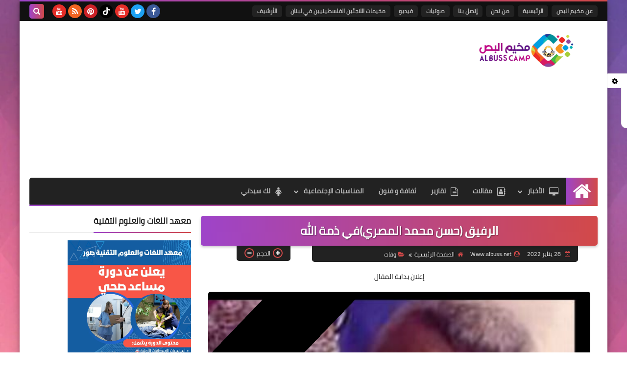

--- FILE ---
content_type: text/html; charset=utf-8
request_url: https://www.google.com/recaptcha/api2/aframe
body_size: 260
content:
<!DOCTYPE HTML><html><head><meta http-equiv="content-type" content="text/html; charset=UTF-8"></head><body><script nonce="J4VId_wjFgU7HTYuFLSQJw">/** Anti-fraud and anti-abuse applications only. See google.com/recaptcha */ try{var clients={'sodar':'https://pagead2.googlesyndication.com/pagead/sodar?'};window.addEventListener("message",function(a){try{if(a.source===window.parent){var b=JSON.parse(a.data);var c=clients[b['id']];if(c){var d=document.createElement('img');d.src=c+b['params']+'&rc='+(localStorage.getItem("rc::a")?sessionStorage.getItem("rc::b"):"");window.document.body.appendChild(d);sessionStorage.setItem("rc::e",parseInt(sessionStorage.getItem("rc::e")||0)+1);localStorage.setItem("rc::h",'1769300417197');}}}catch(b){}});window.parent.postMessage("_grecaptcha_ready", "*");}catch(b){}</script></body></html>